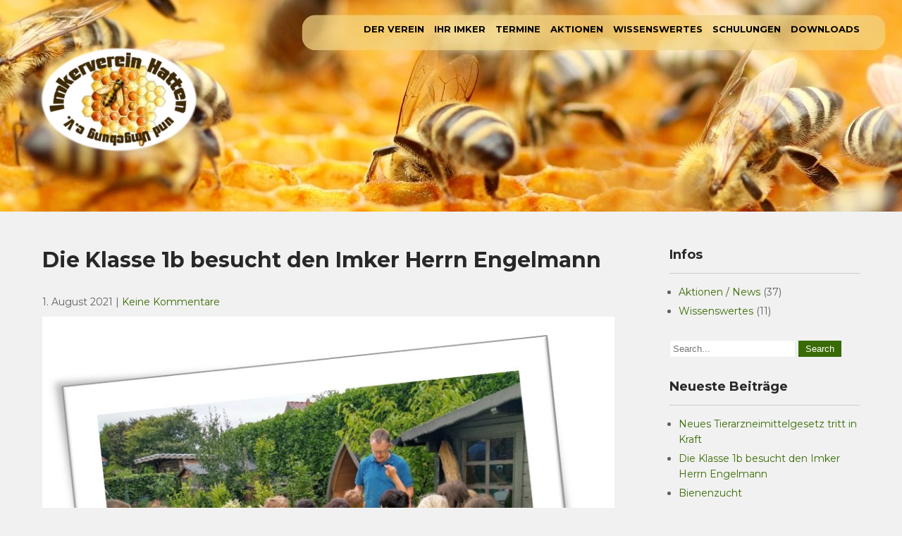

--- FILE ---
content_type: text/html; charset=UTF-8
request_url: http://www.imkerverein-hatten.de/01/08/2021/die-klasse-1b-besucht-den-imker-herrn-engelmann/
body_size: 9170
content:
 <!DOCTYPE html>
<html dir="ltr" lang="de"
	prefix="og: https://ogp.me/ns#" >
<head>
<meta charset="UTF-8">
<meta name="viewport" content="width=device-width">
<link rel="profile" href="http://gmpg.org/xfn/11">
<link rel="pingback" href="http://www.imkerverein-hatten.de/xmlrpc.php">
<title>Die Klasse 1b besucht den Imker Herrn Engelmann | Imkerverein Hatten und Umgebung e.V.</title>

		<!-- All in One SEO 4.2.7.1 - aioseo.com -->
		<meta name="description" content="Am Freitag, den 16.07.2021 besuchte die Klasse 1b der Grundschule Jägerstraße den Imker Herrn Engelmann. Mit dem Bollerwagen ging es zu Fuß zu Herrn Engelmann und dort durften wir ganz viel über Bienen erfahren. Im Vorfeld hatte sich die 1b schon ein wenig mit Bienen beschäftigt. Die Grundschule Jägerstraße hat nämlich in der Coronazeit den" />
		<meta name="robots" content="max-image-preview:large" />
		<link rel="canonical" href="http://www.imkerverein-hatten.de/01/08/2021/die-klasse-1b-besucht-den-imker-herrn-engelmann/" />
		<meta name="generator" content="All in One SEO (AIOSEO) 4.2.7.1 " />
		<meta property="og:locale" content="de_DE" />
		<meta property="og:site_name" content="Imkerverein Hatten und Umgebung e.V. | Ihr Imkerverein Hatten und der Umgebung" />
		<meta property="og:type" content="article" />
		<meta property="og:title" content="Die Klasse 1b besucht den Imker Herrn Engelmann | Imkerverein Hatten und Umgebung e.V." />
		<meta property="og:description" content="Am Freitag, den 16.07.2021 besuchte die Klasse 1b der Grundschule Jägerstraße den Imker Herrn Engelmann. Mit dem Bollerwagen ging es zu Fuß zu Herrn Engelmann und dort durften wir ganz viel über Bienen erfahren. Im Vorfeld hatte sich die 1b schon ein wenig mit Bienen beschäftigt. Die Grundschule Jägerstraße hat nämlich in der Coronazeit den" />
		<meta property="og:url" content="http://www.imkerverein-hatten.de/01/08/2021/die-klasse-1b-besucht-den-imker-herrn-engelmann/" />
		<meta property="og:image" content="http://www.imkerverein-hatten.de/wp-content/uploads/2022/11/cropped-logo240.png" />
		<meta property="article:published_time" content="2021-08-01T18:10:35+00:00" />
		<meta property="article:modified_time" content="2022-11-22T09:25:21+00:00" />
		<meta name="twitter:card" content="summary_large_image" />
		<meta name="twitter:title" content="Die Klasse 1b besucht den Imker Herrn Engelmann | Imkerverein Hatten und Umgebung e.V." />
		<meta name="twitter:description" content="Am Freitag, den 16.07.2021 besuchte die Klasse 1b der Grundschule Jägerstraße den Imker Herrn Engelmann. Mit dem Bollerwagen ging es zu Fuß zu Herrn Engelmann und dort durften wir ganz viel über Bienen erfahren. Im Vorfeld hatte sich die 1b schon ein wenig mit Bienen beschäftigt. Die Grundschule Jägerstraße hat nämlich in der Coronazeit den" />
		<meta name="twitter:image" content="http://www.imkerverein-hatten.de/wp-content/uploads/2022/11/cropped-logo240.png" />
		<script type="application/ld+json" class="aioseo-schema">
			{"@context":"https:\/\/schema.org","@graph":[{"@type":"Article","@id":"http:\/\/www.imkerverein-hatten.de\/01\/08\/2021\/die-klasse-1b-besucht-den-imker-herrn-engelmann\/#article","name":"Die Klasse 1b besucht den Imker Herrn Engelmann | Imkerverein Hatten und Umgebung e.V.","headline":"Die Klasse 1b besucht den Imker Herrn Engelmann","author":{"@id":"http:\/\/www.imkerverein-hatten.de\/author\/achim\/#author"},"publisher":{"@id":"http:\/\/www.imkerverein-hatten.de\/#organization"},"image":{"@type":"ImageObject","url":"http:\/\/www.imkerverein-hatten.de\/wp-content\/uploads\/2021\/08\/Bild1.jpg","width":841,"height":692},"datePublished":"2021-08-01T18:10:35+02:00","dateModified":"2022-11-22T09:25:21+02:00","inLanguage":"de-DE","mainEntityOfPage":{"@id":"http:\/\/www.imkerverein-hatten.de\/01\/08\/2021\/die-klasse-1b-besucht-den-imker-herrn-engelmann\/#webpage"},"isPartOf":{"@id":"http:\/\/www.imkerverein-hatten.de\/01\/08\/2021\/die-klasse-1b-besucht-den-imker-herrn-engelmann\/#webpage"},"articleSection":"Aktionen \/ News"},{"@type":"BreadcrumbList","@id":"http:\/\/www.imkerverein-hatten.de\/01\/08\/2021\/die-klasse-1b-besucht-den-imker-herrn-engelmann\/#breadcrumblist","itemListElement":[{"@type":"ListItem","@id":"http:\/\/www.imkerverein-hatten.de\/#listItem","position":1,"item":{"@type":"WebPage","@id":"http:\/\/www.imkerverein-hatten.de\/","name":"Home","description":"Beitrittserkl\u00e4rung Imkerverein Hatten und Umgebung e. V. Die Imkerschaft hat sich im n\u00f6rdlichen Landkreis Oldenburg \u2013 etwa zwischen D\u00f6tlingen im S\u00fcden, Oldenburg im Norden, Wardenburg bzw. Gro\u00dfenkneten im Westen und Ganderkesee im Osten \u2013 seit 1948 im \u201eImkerverein Hatten und Umgebung\u201c organisiert. Im Dezember dieses Jahres hatte unser Verein 35 Mitglieder, die 362 V\u00f6lker betreuten.","url":"http:\/\/www.imkerverein-hatten.de\/"},"nextItem":"http:\/\/www.imkerverein-hatten.de\/01\/#listItem"},{"@type":"ListItem","@id":"http:\/\/www.imkerverein-hatten.de\/01\/#listItem","position":2,"item":{"@type":"WebPage","@id":"http:\/\/www.imkerverein-hatten.de\/01\/","name":"1","url":"http:\/\/www.imkerverein-hatten.de\/01\/"},"nextItem":"http:\/\/www.imkerverein-hatten.de\/01\/08\/#listItem","previousItem":"http:\/\/www.imkerverein-hatten.de\/#listItem"},{"@type":"ListItem","@id":"http:\/\/www.imkerverein-hatten.de\/01\/08\/#listItem","position":3,"item":{"@type":"WebPage","@id":"http:\/\/www.imkerverein-hatten.de\/01\/08\/","name":"August","url":"http:\/\/www.imkerverein-hatten.de\/01\/08\/"},"nextItem":"http:\/\/www.imkerverein-hatten.de\/01\/08\/2021\/#listItem","previousItem":"http:\/\/www.imkerverein-hatten.de\/01\/#listItem"},{"@type":"ListItem","@id":"http:\/\/www.imkerverein-hatten.de\/01\/08\/2021\/#listItem","position":4,"item":{"@type":"WebPage","@id":"http:\/\/www.imkerverein-hatten.de\/01\/08\/2021\/","name":"2021","url":"http:\/\/www.imkerverein-hatten.de\/01\/08\/2021\/"},"nextItem":"http:\/\/www.imkerverein-hatten.de\/01\/08\/2021\/die-klasse-1b-besucht-den-imker-herrn-engelmann\/#listItem","previousItem":"http:\/\/www.imkerverein-hatten.de\/01\/08\/#listItem"},{"@type":"ListItem","@id":"http:\/\/www.imkerverein-hatten.de\/01\/08\/2021\/die-klasse-1b-besucht-den-imker-herrn-engelmann\/#listItem","position":5,"item":{"@type":"WebPage","@id":"http:\/\/www.imkerverein-hatten.de\/01\/08\/2021\/die-klasse-1b-besucht-den-imker-herrn-engelmann\/","name":"Die Klasse 1b besucht den Imker Herrn Engelmann","description":"Am Freitag, den 16.07.2021 besuchte die Klasse 1b der Grundschule J\u00e4gerstra\u00dfe den Imker Herrn Engelmann. Mit dem Bollerwagen ging es zu Fu\u00df zu Herrn Engelmann und dort durften wir ganz viel \u00fcber Bienen erfahren. Im Vorfeld hatte sich die 1b schon ein wenig mit Bienen besch\u00e4ftigt. Die Grundschule J\u00e4gerstra\u00dfe hat n\u00e4mlich in der Coronazeit den","url":"http:\/\/www.imkerverein-hatten.de\/01\/08\/2021\/die-klasse-1b-besucht-den-imker-herrn-engelmann\/"},"previousItem":"http:\/\/www.imkerverein-hatten.de\/01\/08\/2021\/#listItem"}]},{"@type":"Organization","@id":"http:\/\/www.imkerverein-hatten.de\/#organization","name":"Imkerverein Hatten und Umgebung e.V.","url":"http:\/\/www.imkerverein-hatten.de\/","logo":{"@type":"ImageObject","url":"http:\/\/www.imkerverein-hatten.de\/wp-content\/uploads\/2022\/11\/cropped-logo240.png","@id":"http:\/\/www.imkerverein-hatten.de\/#organizationLogo","width":240,"height":240},"image":{"@id":"http:\/\/www.imkerverein-hatten.de\/#organizationLogo"}},{"@type":"WebPage","@id":"http:\/\/www.imkerverein-hatten.de\/01\/08\/2021\/die-klasse-1b-besucht-den-imker-herrn-engelmann\/#webpage","url":"http:\/\/www.imkerverein-hatten.de\/01\/08\/2021\/die-klasse-1b-besucht-den-imker-herrn-engelmann\/","name":"Die Klasse 1b besucht den Imker Herrn Engelmann | Imkerverein Hatten und Umgebung e.V.","description":"Am Freitag, den 16.07.2021 besuchte die Klasse 1b der Grundschule J\u00e4gerstra\u00dfe den Imker Herrn Engelmann. Mit dem Bollerwagen ging es zu Fu\u00df zu Herrn Engelmann und dort durften wir ganz viel \u00fcber Bienen erfahren. Im Vorfeld hatte sich die 1b schon ein wenig mit Bienen besch\u00e4ftigt. Die Grundschule J\u00e4gerstra\u00dfe hat n\u00e4mlich in der Coronazeit den","inLanguage":"de-DE","isPartOf":{"@id":"http:\/\/www.imkerverein-hatten.de\/#website"},"breadcrumb":{"@id":"http:\/\/www.imkerverein-hatten.de\/01\/08\/2021\/die-klasse-1b-besucht-den-imker-herrn-engelmann\/#breadcrumblist"},"author":"http:\/\/www.imkerverein-hatten.de\/author\/achim\/#author","creator":"http:\/\/www.imkerverein-hatten.de\/author\/achim\/#author","image":{"@type":"ImageObject","url":"http:\/\/www.imkerverein-hatten.de\/wp-content\/uploads\/2021\/08\/Bild1.jpg","@id":"http:\/\/www.imkerverein-hatten.de\/#mainImage","width":841,"height":692},"primaryImageOfPage":{"@id":"http:\/\/www.imkerverein-hatten.de\/01\/08\/2021\/die-klasse-1b-besucht-den-imker-herrn-engelmann\/#mainImage"},"datePublished":"2021-08-01T18:10:35+02:00","dateModified":"2022-11-22T09:25:21+02:00"},{"@type":"WebSite","@id":"http:\/\/www.imkerverein-hatten.de\/#website","url":"http:\/\/www.imkerverein-hatten.de\/","name":"Imkerverein Hatten und Umgebung e.V.","description":"Ihr Imkerverein Hatten und der Umgebung","inLanguage":"de-DE","publisher":{"@id":"http:\/\/www.imkerverein-hatten.de\/#organization"}}]}
		</script>
		<!-- All in One SEO -->

<link rel='dns-prefetch' href='//fonts.googleapis.com' />
<link rel="alternate" type="application/rss+xml" title="Imkerverein Hatten und Umgebung e.V. &raquo; Feed" href="http://www.imkerverein-hatten.de/feed/" />
<link rel="alternate" type="application/rss+xml" title="Imkerverein Hatten und Umgebung e.V. &raquo; Kommentar-Feed" href="http://www.imkerverein-hatten.de/comments/feed/" />
<link rel="alternate" type="application/rss+xml" title="Imkerverein Hatten und Umgebung e.V. &raquo; Kommentar-Feed zu Die Klasse 1b besucht den Imker Herrn Engelmann" href="http://www.imkerverein-hatten.de/01/08/2021/die-klasse-1b-besucht-den-imker-herrn-engelmann/feed/" />
<script type="text/javascript">
window._wpemojiSettings = {"baseUrl":"https:\/\/s.w.org\/images\/core\/emoji\/14.0.0\/72x72\/","ext":".png","svgUrl":"https:\/\/s.w.org\/images\/core\/emoji\/14.0.0\/svg\/","svgExt":".svg","source":{"concatemoji":"http:\/\/www.imkerverein-hatten.de\/wp-includes\/js\/wp-emoji-release.min.js?ver=6.3.7"}};
/*! This file is auto-generated */
!function(i,n){var o,s,e;function c(e){try{var t={supportTests:e,timestamp:(new Date).valueOf()};sessionStorage.setItem(o,JSON.stringify(t))}catch(e){}}function p(e,t,n){e.clearRect(0,0,e.canvas.width,e.canvas.height),e.fillText(t,0,0);var t=new Uint32Array(e.getImageData(0,0,e.canvas.width,e.canvas.height).data),r=(e.clearRect(0,0,e.canvas.width,e.canvas.height),e.fillText(n,0,0),new Uint32Array(e.getImageData(0,0,e.canvas.width,e.canvas.height).data));return t.every(function(e,t){return e===r[t]})}function u(e,t,n){switch(t){case"flag":return n(e,"\ud83c\udff3\ufe0f\u200d\u26a7\ufe0f","\ud83c\udff3\ufe0f\u200b\u26a7\ufe0f")?!1:!n(e,"\ud83c\uddfa\ud83c\uddf3","\ud83c\uddfa\u200b\ud83c\uddf3")&&!n(e,"\ud83c\udff4\udb40\udc67\udb40\udc62\udb40\udc65\udb40\udc6e\udb40\udc67\udb40\udc7f","\ud83c\udff4\u200b\udb40\udc67\u200b\udb40\udc62\u200b\udb40\udc65\u200b\udb40\udc6e\u200b\udb40\udc67\u200b\udb40\udc7f");case"emoji":return!n(e,"\ud83e\udef1\ud83c\udffb\u200d\ud83e\udef2\ud83c\udfff","\ud83e\udef1\ud83c\udffb\u200b\ud83e\udef2\ud83c\udfff")}return!1}function f(e,t,n){var r="undefined"!=typeof WorkerGlobalScope&&self instanceof WorkerGlobalScope?new OffscreenCanvas(300,150):i.createElement("canvas"),a=r.getContext("2d",{willReadFrequently:!0}),o=(a.textBaseline="top",a.font="600 32px Arial",{});return e.forEach(function(e){o[e]=t(a,e,n)}),o}function t(e){var t=i.createElement("script");t.src=e,t.defer=!0,i.head.appendChild(t)}"undefined"!=typeof Promise&&(o="wpEmojiSettingsSupports",s=["flag","emoji"],n.supports={everything:!0,everythingExceptFlag:!0},e=new Promise(function(e){i.addEventListener("DOMContentLoaded",e,{once:!0})}),new Promise(function(t){var n=function(){try{var e=JSON.parse(sessionStorage.getItem(o));if("object"==typeof e&&"number"==typeof e.timestamp&&(new Date).valueOf()<e.timestamp+604800&&"object"==typeof e.supportTests)return e.supportTests}catch(e){}return null}();if(!n){if("undefined"!=typeof Worker&&"undefined"!=typeof OffscreenCanvas&&"undefined"!=typeof URL&&URL.createObjectURL&&"undefined"!=typeof Blob)try{var e="postMessage("+f.toString()+"("+[JSON.stringify(s),u.toString(),p.toString()].join(",")+"));",r=new Blob([e],{type:"text/javascript"}),a=new Worker(URL.createObjectURL(r),{name:"wpTestEmojiSupports"});return void(a.onmessage=function(e){c(n=e.data),a.terminate(),t(n)})}catch(e){}c(n=f(s,u,p))}t(n)}).then(function(e){for(var t in e)n.supports[t]=e[t],n.supports.everything=n.supports.everything&&n.supports[t],"flag"!==t&&(n.supports.everythingExceptFlag=n.supports.everythingExceptFlag&&n.supports[t]);n.supports.everythingExceptFlag=n.supports.everythingExceptFlag&&!n.supports.flag,n.DOMReady=!1,n.readyCallback=function(){n.DOMReady=!0}}).then(function(){return e}).then(function(){var e;n.supports.everything||(n.readyCallback(),(e=n.source||{}).concatemoji?t(e.concatemoji):e.wpemoji&&e.twemoji&&(t(e.twemoji),t(e.wpemoji)))}))}((window,document),window._wpemojiSettings);
</script>
<style type="text/css">
img.wp-smiley,
img.emoji {
	display: inline !important;
	border: none !important;
	box-shadow: none !important;
	height: 1em !important;
	width: 1em !important;
	margin: 0 0.07em !important;
	vertical-align: -0.1em !important;
	background: none !important;
	padding: 0 !important;
}
</style>
	<link rel='stylesheet' id='wp-block-library-css' href='http://www.imkerverein-hatten.de/wp-includes/css/dist/block-library/style.min.css?ver=6.3.7' type='text/css' media='all' />
<style id='classic-theme-styles-inline-css' type='text/css'>
/*! This file is auto-generated */
.wp-block-button__link{color:#fff;background-color:#32373c;border-radius:9999px;box-shadow:none;text-decoration:none;padding:calc(.667em + 2px) calc(1.333em + 2px);font-size:1.125em}.wp-block-file__button{background:#32373c;color:#fff;text-decoration:none}
</style>
<style id='global-styles-inline-css' type='text/css'>
body{--wp--preset--color--black: #000000;--wp--preset--color--cyan-bluish-gray: #abb8c3;--wp--preset--color--white: #ffffff;--wp--preset--color--pale-pink: #f78da7;--wp--preset--color--vivid-red: #cf2e2e;--wp--preset--color--luminous-vivid-orange: #ff6900;--wp--preset--color--luminous-vivid-amber: #fcb900;--wp--preset--color--light-green-cyan: #7bdcb5;--wp--preset--color--vivid-green-cyan: #00d084;--wp--preset--color--pale-cyan-blue: #8ed1fc;--wp--preset--color--vivid-cyan-blue: #0693e3;--wp--preset--color--vivid-purple: #9b51e0;--wp--preset--gradient--vivid-cyan-blue-to-vivid-purple: linear-gradient(135deg,rgba(6,147,227,1) 0%,rgb(155,81,224) 100%);--wp--preset--gradient--light-green-cyan-to-vivid-green-cyan: linear-gradient(135deg,rgb(122,220,180) 0%,rgb(0,208,130) 100%);--wp--preset--gradient--luminous-vivid-amber-to-luminous-vivid-orange: linear-gradient(135deg,rgba(252,185,0,1) 0%,rgba(255,105,0,1) 100%);--wp--preset--gradient--luminous-vivid-orange-to-vivid-red: linear-gradient(135deg,rgba(255,105,0,1) 0%,rgb(207,46,46) 100%);--wp--preset--gradient--very-light-gray-to-cyan-bluish-gray: linear-gradient(135deg,rgb(238,238,238) 0%,rgb(169,184,195) 100%);--wp--preset--gradient--cool-to-warm-spectrum: linear-gradient(135deg,rgb(74,234,220) 0%,rgb(151,120,209) 20%,rgb(207,42,186) 40%,rgb(238,44,130) 60%,rgb(251,105,98) 80%,rgb(254,248,76) 100%);--wp--preset--gradient--blush-light-purple: linear-gradient(135deg,rgb(255,206,236) 0%,rgb(152,150,240) 100%);--wp--preset--gradient--blush-bordeaux: linear-gradient(135deg,rgb(254,205,165) 0%,rgb(254,45,45) 50%,rgb(107,0,62) 100%);--wp--preset--gradient--luminous-dusk: linear-gradient(135deg,rgb(255,203,112) 0%,rgb(199,81,192) 50%,rgb(65,88,208) 100%);--wp--preset--gradient--pale-ocean: linear-gradient(135deg,rgb(255,245,203) 0%,rgb(182,227,212) 50%,rgb(51,167,181) 100%);--wp--preset--gradient--electric-grass: linear-gradient(135deg,rgb(202,248,128) 0%,rgb(113,206,126) 100%);--wp--preset--gradient--midnight: linear-gradient(135deg,rgb(2,3,129) 0%,rgb(40,116,252) 100%);--wp--preset--font-size--small: 13px;--wp--preset--font-size--medium: 20px;--wp--preset--font-size--large: 36px;--wp--preset--font-size--x-large: 42px;--wp--preset--spacing--20: 0.44rem;--wp--preset--spacing--30: 0.67rem;--wp--preset--spacing--40: 1rem;--wp--preset--spacing--50: 1.5rem;--wp--preset--spacing--60: 2.25rem;--wp--preset--spacing--70: 3.38rem;--wp--preset--spacing--80: 5.06rem;--wp--preset--shadow--natural: 6px 6px 9px rgba(0, 0, 0, 0.2);--wp--preset--shadow--deep: 12px 12px 50px rgba(0, 0, 0, 0.4);--wp--preset--shadow--sharp: 6px 6px 0px rgba(0, 0, 0, 0.2);--wp--preset--shadow--outlined: 6px 6px 0px -3px rgba(255, 255, 255, 1), 6px 6px rgba(0, 0, 0, 1);--wp--preset--shadow--crisp: 6px 6px 0px rgba(0, 0, 0, 1);}:where(.is-layout-flex){gap: 0.5em;}:where(.is-layout-grid){gap: 0.5em;}body .is-layout-flow > .alignleft{float: left;margin-inline-start: 0;margin-inline-end: 2em;}body .is-layout-flow > .alignright{float: right;margin-inline-start: 2em;margin-inline-end: 0;}body .is-layout-flow > .aligncenter{margin-left: auto !important;margin-right: auto !important;}body .is-layout-constrained > .alignleft{float: left;margin-inline-start: 0;margin-inline-end: 2em;}body .is-layout-constrained > .alignright{float: right;margin-inline-start: 2em;margin-inline-end: 0;}body .is-layout-constrained > .aligncenter{margin-left: auto !important;margin-right: auto !important;}body .is-layout-constrained > :where(:not(.alignleft):not(.alignright):not(.alignfull)){max-width: var(--wp--style--global--content-size);margin-left: auto !important;margin-right: auto !important;}body .is-layout-constrained > .alignwide{max-width: var(--wp--style--global--wide-size);}body .is-layout-flex{display: flex;}body .is-layout-flex{flex-wrap: wrap;align-items: center;}body .is-layout-flex > *{margin: 0;}body .is-layout-grid{display: grid;}body .is-layout-grid > *{margin: 0;}:where(.wp-block-columns.is-layout-flex){gap: 2em;}:where(.wp-block-columns.is-layout-grid){gap: 2em;}:where(.wp-block-post-template.is-layout-flex){gap: 1.25em;}:where(.wp-block-post-template.is-layout-grid){gap: 1.25em;}.has-black-color{color: var(--wp--preset--color--black) !important;}.has-cyan-bluish-gray-color{color: var(--wp--preset--color--cyan-bluish-gray) !important;}.has-white-color{color: var(--wp--preset--color--white) !important;}.has-pale-pink-color{color: var(--wp--preset--color--pale-pink) !important;}.has-vivid-red-color{color: var(--wp--preset--color--vivid-red) !important;}.has-luminous-vivid-orange-color{color: var(--wp--preset--color--luminous-vivid-orange) !important;}.has-luminous-vivid-amber-color{color: var(--wp--preset--color--luminous-vivid-amber) !important;}.has-light-green-cyan-color{color: var(--wp--preset--color--light-green-cyan) !important;}.has-vivid-green-cyan-color{color: var(--wp--preset--color--vivid-green-cyan) !important;}.has-pale-cyan-blue-color{color: var(--wp--preset--color--pale-cyan-blue) !important;}.has-vivid-cyan-blue-color{color: var(--wp--preset--color--vivid-cyan-blue) !important;}.has-vivid-purple-color{color: var(--wp--preset--color--vivid-purple) !important;}.has-black-background-color{background-color: var(--wp--preset--color--black) !important;}.has-cyan-bluish-gray-background-color{background-color: var(--wp--preset--color--cyan-bluish-gray) !important;}.has-white-background-color{background-color: var(--wp--preset--color--white) !important;}.has-pale-pink-background-color{background-color: var(--wp--preset--color--pale-pink) !important;}.has-vivid-red-background-color{background-color: var(--wp--preset--color--vivid-red) !important;}.has-luminous-vivid-orange-background-color{background-color: var(--wp--preset--color--luminous-vivid-orange) !important;}.has-luminous-vivid-amber-background-color{background-color: var(--wp--preset--color--luminous-vivid-amber) !important;}.has-light-green-cyan-background-color{background-color: var(--wp--preset--color--light-green-cyan) !important;}.has-vivid-green-cyan-background-color{background-color: var(--wp--preset--color--vivid-green-cyan) !important;}.has-pale-cyan-blue-background-color{background-color: var(--wp--preset--color--pale-cyan-blue) !important;}.has-vivid-cyan-blue-background-color{background-color: var(--wp--preset--color--vivid-cyan-blue) !important;}.has-vivid-purple-background-color{background-color: var(--wp--preset--color--vivid-purple) !important;}.has-black-border-color{border-color: var(--wp--preset--color--black) !important;}.has-cyan-bluish-gray-border-color{border-color: var(--wp--preset--color--cyan-bluish-gray) !important;}.has-white-border-color{border-color: var(--wp--preset--color--white) !important;}.has-pale-pink-border-color{border-color: var(--wp--preset--color--pale-pink) !important;}.has-vivid-red-border-color{border-color: var(--wp--preset--color--vivid-red) !important;}.has-luminous-vivid-orange-border-color{border-color: var(--wp--preset--color--luminous-vivid-orange) !important;}.has-luminous-vivid-amber-border-color{border-color: var(--wp--preset--color--luminous-vivid-amber) !important;}.has-light-green-cyan-border-color{border-color: var(--wp--preset--color--light-green-cyan) !important;}.has-vivid-green-cyan-border-color{border-color: var(--wp--preset--color--vivid-green-cyan) !important;}.has-pale-cyan-blue-border-color{border-color: var(--wp--preset--color--pale-cyan-blue) !important;}.has-vivid-cyan-blue-border-color{border-color: var(--wp--preset--color--vivid-cyan-blue) !important;}.has-vivid-purple-border-color{border-color: var(--wp--preset--color--vivid-purple) !important;}.has-vivid-cyan-blue-to-vivid-purple-gradient-background{background: var(--wp--preset--gradient--vivid-cyan-blue-to-vivid-purple) !important;}.has-light-green-cyan-to-vivid-green-cyan-gradient-background{background: var(--wp--preset--gradient--light-green-cyan-to-vivid-green-cyan) !important;}.has-luminous-vivid-amber-to-luminous-vivid-orange-gradient-background{background: var(--wp--preset--gradient--luminous-vivid-amber-to-luminous-vivid-orange) !important;}.has-luminous-vivid-orange-to-vivid-red-gradient-background{background: var(--wp--preset--gradient--luminous-vivid-orange-to-vivid-red) !important;}.has-very-light-gray-to-cyan-bluish-gray-gradient-background{background: var(--wp--preset--gradient--very-light-gray-to-cyan-bluish-gray) !important;}.has-cool-to-warm-spectrum-gradient-background{background: var(--wp--preset--gradient--cool-to-warm-spectrum) !important;}.has-blush-light-purple-gradient-background{background: var(--wp--preset--gradient--blush-light-purple) !important;}.has-blush-bordeaux-gradient-background{background: var(--wp--preset--gradient--blush-bordeaux) !important;}.has-luminous-dusk-gradient-background{background: var(--wp--preset--gradient--luminous-dusk) !important;}.has-pale-ocean-gradient-background{background: var(--wp--preset--gradient--pale-ocean) !important;}.has-electric-grass-gradient-background{background: var(--wp--preset--gradient--electric-grass) !important;}.has-midnight-gradient-background{background: var(--wp--preset--gradient--midnight) !important;}.has-small-font-size{font-size: var(--wp--preset--font-size--small) !important;}.has-medium-font-size{font-size: var(--wp--preset--font-size--medium) !important;}.has-large-font-size{font-size: var(--wp--preset--font-size--large) !important;}.has-x-large-font-size{font-size: var(--wp--preset--font-size--x-large) !important;}
.wp-block-navigation a:where(:not(.wp-element-button)){color: inherit;}
:where(.wp-block-post-template.is-layout-flex){gap: 1.25em;}:where(.wp-block-post-template.is-layout-grid){gap: 1.25em;}
:where(.wp-block-columns.is-layout-flex){gap: 2em;}:where(.wp-block-columns.is-layout-grid){gap: 2em;}
.wp-block-pullquote{font-size: 1.5em;line-height: 1.6;}
</style>
<link rel='stylesheet' id='contact-form-7-css' href='http://www.imkerverein-hatten.de/wp-content/plugins/contact-form-7/includes/css/styles.css?ver=5.7.6' type='text/css' media='all' />
<link rel='stylesheet' id='wp-pagenavi-css' href='http://www.imkerverein-hatten.de/wp-content/plugins/wp-pagenavi/pagenavi-css.css?ver=2.70' type='text/css' media='all' />
<link rel='stylesheet' id='greenhouse-font-css' href='https://fonts.googleapis.com/css?family=Montserrat%3A400%2C500%2C600%2C700&#038;ver=6.3.7' type='text/css' media='all' />
<link rel='stylesheet' id='greenhouse-basic-style-css' href='http://www.imkerverein-hatten.de/wp-content/themes/greenhouse/style.css?ver=6.3.7' type='text/css' media='all' />
<link rel='stylesheet' id='greenhouse-responsive-style-css' href='http://www.imkerverein-hatten.de/wp-content/themes/greenhouse/css/theme-responsive.css?ver=6.3.7' type='text/css' media='all' />
<link rel='stylesheet' id='nivo-style-css' href='http://www.imkerverein-hatten.de/wp-content/themes/greenhouse/css/nivo-slider.css?ver=6.3.7' type='text/css' media='all' />
<link rel='stylesheet' id='font-awesome-style-css' href='http://www.imkerverein-hatten.de/wp-content/themes/greenhouse/css/font-awesome.css?ver=6.3.7' type='text/css' media='all' />
<script type='text/javascript' src='http://www.imkerverein-hatten.de/wp-includes/js/jquery/jquery.min.js?ver=3.7.0' id='jquery-core-js'></script>
<script type='text/javascript' src='http://www.imkerverein-hatten.de/wp-includes/js/jquery/jquery-migrate.min.js?ver=3.4.1' id='jquery-migrate-js'></script>
<script type='text/javascript' src='http://www.imkerverein-hatten.de/wp-content/themes/greenhouse/js/jquery.nivo.slider.js?ver=6.3.7' id='jquery-nivo-slider-js-js'></script>
<script type='text/javascript' src='http://www.imkerverein-hatten.de/wp-content/themes/greenhouse/js/custom.js?ver=6.3.7' id='greenhouse-customscripts-js'></script>
<link rel="https://api.w.org/" href="http://www.imkerverein-hatten.de/wp-json/" /><link rel="alternate" type="application/json" href="http://www.imkerverein-hatten.de/wp-json/wp/v2/posts/847" /><link rel="EditURI" type="application/rsd+xml" title="RSD" href="http://www.imkerverein-hatten.de/xmlrpc.php?rsd" />
<meta name="generator" content="WordPress 6.3.7" />
<link rel='shortlink' href='http://www.imkerverein-hatten.de/?p=847' />
<link rel="alternate" type="application/json+oembed" href="http://www.imkerverein-hatten.de/wp-json/oembed/1.0/embed?url=http%3A%2F%2Fwww.imkerverein-hatten.de%2F01%2F08%2F2021%2Fdie-klasse-1b-besucht-den-imker-herrn-engelmann%2F" />
<link rel="alternate" type="text/xml+oembed" href="http://www.imkerverein-hatten.de/wp-json/oembed/1.0/embed?url=http%3A%2F%2Fwww.imkerverein-hatten.de%2F01%2F08%2F2021%2Fdie-klasse-1b-besucht-den-imker-herrn-engelmann%2F&#038;format=xml" />
        <style>
				a, 
				.tm_client strong,
				.postmeta a:hover,
				#sidebar ul li a:hover,
				.blog-post h3.entry-title{
					color:#396b04;
				}
				a.blog-more:hover,
				.nav-links .current, 
				.nav-links a:hover,
				#commentform input#submit,
				input.search-submit,
				.nivo-controlNav a.active,
				.blog-date .date,
				.section-box .sec-left a,
				#slider .top-bar .slide-button:hover,
				a.read-more:hover,
				#slider .top-bar .slide-button{
					background-color:#396b04;
				}
				.header{
					background-color:#dd9933;
				}
				.main-nav ul li.current_page_item a,
				.main-nav ul li a:hover{
					color:#396b04;
				}
				.copyright-wrapper{
					background-color:#dd9933;
				}
		</style>
		<style type="text/css">
			#header{
			background-image: url(http://www.imkerverein-hatten.de/wp-content/uploads/2022/11/banner8.jpg);
			background-position: center top;
		}
		.logo h1 a { color:#blank;}
		
	</style>
	    <style type="text/css">
		.logo {
			margin: 0 auto 0 0;
		}

		.logo h1,
		.logo p{
			clip: rect(1px, 1px, 1px, 1px);
			position: absolute;
		}
    </style>
	
    </head>

<body class="post-template-default single single-post postid-847 single-format-standard wp-custom-logo">
<a class="skip-link screen-reader-text" href="#sitemain">
	Skip to content</a>
        
<div id="header">
            <div class="header-inner">	
				<div class="logo">
					<a href="http://www.imkerverein-hatten.de/" class="custom-logo-link" rel="home"><img width="240" height="240" src="http://www.imkerverein-hatten.de/wp-content/uploads/2022/11/cropped-logo240.png" class="custom-logo" alt="Imkerverein Hatten und Umgebung e.V." decoding="async" fetchpriority="high" srcset="http://www.imkerverein-hatten.de/wp-content/uploads/2022/11/cropped-logo240.png 240w, http://www.imkerverein-hatten.de/wp-content/uploads/2022/11/cropped-logo240-150x150.png 150w, http://www.imkerverein-hatten.de/wp-content/uploads/2022/11/cropped-logo240-1x1.png 1w" sizes="(max-width: 240px) 100vw, 240px" /></a>						<h1><a href="http://www.imkerverein-hatten.de/" rel="home">Imkerverein Hatten und Umgebung e.V.</a></h1>

											<p>Ihr Imkerverein Hatten und der Umgebung</p>
									</div>
                  
				<div class="toggle">
						<a class="toggleMenu" href="#">Menu</a>
				</div> 						
				<div class="main-nav">
						<div class="menu-hauptnavi-container"><ul id="menu-hauptnavi" class="menu"><li id="menu-item-115" class="menu-item menu-item-type-post_type menu-item-object-page menu-item-home menu-item-has-children menu-item-115"><a href="http://www.imkerverein-hatten.de/">Der Verein</a>
<ul class="sub-menu">
	<li id="menu-item-883" class="menu-item menu-item-type-post_type menu-item-object-page menu-item-883"><a href="http://www.imkerverein-hatten.de/vorstand/">Vorstand</a></li>
	<li id="menu-item-943" class="menu-item menu-item-type-post_type menu-item-object-page menu-item-943"><a href="http://www.imkerverein-hatten.de/obmaenner/">Obmänner</a></li>
	<li id="menu-item-884" class="menu-item menu-item-type-post_type menu-item-object-page menu-item-884"><a href="http://www.imkerverein-hatten.de/satzung/">Satzung</a></li>
</ul>
</li>
<li id="menu-item-45" class="menu-item menu-item-type-post_type menu-item-object-page menu-item-45"><a href="http://www.imkerverein-hatten.de/ihr-imker/">Ihr Imker</a></li>
<li id="menu-item-40" class="menu-item menu-item-type-post_type menu-item-object-page menu-item-40"><a href="http://www.imkerverein-hatten.de/termine/">Termine</a></li>
<li id="menu-item-88" class="menu-item menu-item-type-taxonomy menu-item-object-category current-post-ancestor current-menu-parent current-post-parent menu-item-88"><a href="http://www.imkerverein-hatten.de/category/news/">Aktionen</a></li>
<li id="menu-item-89" class="menu-item menu-item-type-taxonomy menu-item-object-category menu-item-has-children menu-item-89"><a href="http://www.imkerverein-hatten.de/category/wissenswertes/">Wissenswertes</a>
<ul class="sub-menu">
	<li id="menu-item-977" class="menu-item menu-item-type-post_type menu-item-object-page menu-item-977"><a href="http://www.imkerverein-hatten.de/links/">Links</a></li>
</ul>
</li>
<li id="menu-item-260" class="menu-item menu-item-type-post_type menu-item-object-page menu-item-260"><a href="http://www.imkerverein-hatten.de/schulungsprogramm/">Schulungen</a></li>
<li id="menu-item-639" class="menu-item menu-item-type-post_type menu-item-object-page menu-item-639"><a href="http://www.imkerverein-hatten.de/download/">Downloads</a></li>
</ul></div>							
				</div>						
				<div class="clear"></div>				
            </div><!-- header-inner -->               
		</div><!-- header -->  <div class="main-container">
<div class="content-area">
    <div class="middle-align content_sidebar">
        <div class="site-main" id="sitemain">
			                <article id="post-847" class="single-post post-847 post type-post status-publish format-standard has-post-thumbnail hentry category-news">

    <header class="entry-header">
        <h1 class="entry-title">Die Klasse 1b besucht den Imker Herrn Engelmann</h1>
    </header><!-- .entry-header -->

    <div class="entry-content">
        <div class="postmeta">
            <div class="post-date">1. August 2021</div><!-- post-date -->
            <div class="post-comment"> | <a href="http://www.imkerverein-hatten.de/01/08/2021/die-klasse-1b-besucht-den-imker-herrn-engelmann/#respond">Keine Kommentare</a></div>
            <div class="clear"></div>
        </div><!-- postmeta -->
		<div class="post-thumb"><img width="841" height="692" src="http://www.imkerverein-hatten.de/wp-content/uploads/2021/08/Bild1.jpg" class="attachment-post-thumbnail size-post-thumbnail wp-post-image" alt="" decoding="async" srcset="http://www.imkerverein-hatten.de/wp-content/uploads/2021/08/Bild1.jpg 841w, http://www.imkerverein-hatten.de/wp-content/uploads/2021/08/Bild1-300x247.jpg 300w, http://www.imkerverein-hatten.de/wp-content/uploads/2021/08/Bild1-768x632.jpg 768w" sizes="(max-width: 841px) 100vw, 841px" /></div><br />        
<p>Am Freitag, den 16.07.2021 besuchte die Klasse 1b der Grundschule Jägerstraße den Imker Herrn Engelmann. Mit dem Bollerwagen ging es zu Fuß zu Herrn Engelmann und dort durften wir ganz viel über Bienen erfahren.</p>



<p>Im Vorfeld hatte sich die 1b schon ein wenig mit Bienen beschäftigt. Die Grundschule Jägerstraße hat nämlich in der Coronazeit den Schulgarten wieder aufleben lassen. Besonders spannend finden die Kinder dabei die bienenfreundlichen Stauden und das Insektenhotel. Bald wollen die Kinder auch noch eine Bienentränke bauen.</p>



<p>Herr Engelmann hatte freundlicherweise über den Imkerverein Hatten und Umgebung e.V. für die gesamte Schulklasse einen Satz Imkerhauben organisiert, die der Verein extra für Schulklassen angeschafft hat und an Imker des Vereins ausleiht.</p>



<p>Mit den tollen Imkerhauben konnten wir dann ganz nah an die Bienen ran und sehen wie es in einem Bienenstock aussieht. Im Bienenstock ist allerhand los. „Wir konnten die fleißigen Arbeiterinnen sehen und sogar die Königin.“ sagte anschließend ganz begeistert Abdallah aus der 1b.</p>



<p>„Am Ende durften wir den Honig probieren. Der ist mega lecker!“ schwärmt Mobin der mit seinen Mitschülern/innen ganz viel Honig aus der Wabe naschte. Es war ein toller Ausflug! Wir möchten uns ganz herzlich bei Herrn Engelmann und dem Imkerverein Hatten und Umgebung e.V. bedanken! „Wir haben sogar noch ein Bienen-Malbuch und ein Heft zum Bienen- und Honig- Forscher bekommen!“ erzählt Samuel. Auch für das Infomaterial, dass der Verein zur Verfügung gestellt hat, möchten wir uns ganz herzlich bedanken! So können wir uns noch weiter mit dem Thema Bienen in der Schule beschäftigen.</p>



<figure class="wp-block-gallery columns-3 is-cropped wp-block-gallery-1 is-layout-flex wp-block-gallery-is-layout-flex"><ul class="blocks-gallery-grid"><li class="blocks-gallery-item"><figure><a href="http://www.imkerverein-hatten.de/wp-content/uploads/2021/08/Bild1-300x247.jpg"><img decoding="async" width="300" height="247" src="http://www.imkerverein-hatten.de/wp-content/uploads/2021/08/Bild1-300x247.jpg" alt="" data-id="849" data-link="http://www.imkerverein-hatten.de/?attachment_id=849" class="wp-image-849" srcset="http://www.imkerverein-hatten.de/wp-content/uploads/2021/08/Bild1-300x247.jpg 300w, http://www.imkerverein-hatten.de/wp-content/uploads/2021/08/Bild1-768x632.jpg 768w, http://www.imkerverein-hatten.de/wp-content/uploads/2021/08/Bild1.jpg 841w" sizes="(max-width: 300px) 100vw, 300px" /></a></figure></li><li class="blocks-gallery-item"><figure><a href="http://www.imkerverein-hatten.de/wp-content/uploads/2021/08/Bild2-300x246.jpg"><img decoding="async" width="300" height="246" src="http://www.imkerverein-hatten.de/wp-content/uploads/2021/08/Bild2-300x246.jpg" alt="" data-id="850" data-link="http://www.imkerverein-hatten.de/?attachment_id=850" class="wp-image-850" srcset="http://www.imkerverein-hatten.de/wp-content/uploads/2021/08/Bild2-300x246.jpg 300w, http://www.imkerverein-hatten.de/wp-content/uploads/2021/08/Bild2-768x630.jpg 768w, http://www.imkerverein-hatten.de/wp-content/uploads/2021/08/Bild2.jpg 828w" sizes="(max-width: 300px) 100vw, 300px" /></a></figure></li><li class="blocks-gallery-item"><figure><a href="http://www.imkerverein-hatten.de/wp-content/uploads/2021/08/Bild3.jpg"><img decoding="async" loading="lazy" width="295" height="300" src="http://www.imkerverein-hatten.de/wp-content/uploads/2021/08/Bild3-295x300.jpg" alt="" data-id="851" data-full-url="http://www.imkerverein-hatten.de/wp-content/uploads/2021/08/Bild3.jpg" data-link="http://www.imkerverein-hatten.de/?attachment_id=851" class="wp-image-851" srcset="http://www.imkerverein-hatten.de/wp-content/uploads/2021/08/Bild3-295x300.jpg 295w, http://www.imkerverein-hatten.de/wp-content/uploads/2021/08/Bild3.jpg 640w" sizes="(max-width: 295px) 100vw, 295px" /></a></figure></li></ul></figure>
        </div><!-- .entry-content --><div class="clear"></div>
                <div class="postmeta">
            <div class="post-categories"><a href="http://www.imkerverein-hatten.de/category/news/" rel="category tag">Aktionen / News</a></div>
            <div class="post-tags"> </div>
            <div class="clear"></div>
        </div><!-- postmeta -->
    
   
    <footer class="entry-meta">
            </footer><!-- .entry-meta -->

</article>                
	<nav class="navigation post-navigation" aria-label="Beiträge">
		<h2 class="screen-reader-text">Beitragsnavigation</h2>
		<div class="nav-links"><div class="nav-previous"><a href="http://www.imkerverein-hatten.de/10/03/2020/bienenzucht/" rel="prev">Bienenzucht</a></div><div class="nav-next"><a href="http://www.imkerverein-hatten.de/28/03/2022/neues-tierarzneimittelgesetz-tritt-in-kraft/" rel="next">Neues Tierarzneimittelgesetz tritt in Kraft</a></div></div>
	</nav>                                    </div>
        <div id="sidebar">
    
    <aside id="categories-3" class="widget widget_categories"><h3 class="widget-title">Infos</h3>
			<ul>
					<li class="cat-item cat-item-1"><a href="http://www.imkerverein-hatten.de/category/news/">Aktionen / News</a> (37)
</li>
	<li class="cat-item cat-item-7"><a href="http://www.imkerverein-hatten.de/category/wissenswertes/">Wissenswertes</a> (11)
</li>
			</ul>

			</aside><aside id="search-2" class="widget widget_search"><form role="search" method="get" class="search-form" action="http://www.imkerverein-hatten.de/">
	<label>
		<input type="search" class="search-field" placeholder="Search..." value="" name="s">
	</label>
	<input type="submit" class="search-submit" value="Search">
</form>
</aside>
		<aside id="recent-posts-2" class="widget widget_recent_entries">
		<h3 class="widget-title">Neueste Beiträge</h3>
		<ul>
											<li>
					<a href="http://www.imkerverein-hatten.de/28/03/2022/neues-tierarzneimittelgesetz-tritt-in-kraft/">Neues Tierarzneimittelgesetz tritt in Kraft</a>
									</li>
											<li>
					<a href="http://www.imkerverein-hatten.de/01/08/2021/die-klasse-1b-besucht-den-imker-herrn-engelmann/" aria-current="page">Die Klasse 1b besucht den Imker Herrn Engelmann</a>
									</li>
											<li>
					<a href="http://www.imkerverein-hatten.de/10/03/2020/bienenzucht/">Bienenzucht</a>
									</li>
											<li>
					<a href="http://www.imkerverein-hatten.de/01/02/2020/totensonntag-am-mittwoch/">Totensonntag am Mittwoch</a>
									</li>
											<li>
					<a href="http://www.imkerverein-hatten.de/19/06/2019/fahrradtour-am-29-juni-2019/">Fahrradtour am 29. Juni 2019</a>
									</li>
					</ul>

		</aside><aside id="categories-2" class="widget widget_categories"><h3 class="widget-title">Kategorien</h3>
			<ul>
					<li class="cat-item cat-item-1"><a href="http://www.imkerverein-hatten.de/category/news/">Aktionen / News</a>
</li>
	<li class="cat-item cat-item-7"><a href="http://www.imkerverein-hatten.de/category/wissenswertes/">Wissenswertes</a>
</li>
			</ul>

			</aside><aside id="nav_menu-5" class="widget widget_nav_menu"><div class="menu-footernavi-container"><ul id="menu-footernavi" class="menu"><li id="menu-item-101" class="menu-item menu-item-type-post_type menu-item-object-page menu-item-101"><a href="http://www.imkerverein-hatten.de/impressum-datenschutz/">» Impressum &#038; Datenschutz</a></li>
<li id="menu-item-125" class="menu-item menu-item-type-post_type menu-item-object-page menu-item-125"><a href="http://www.imkerverein-hatten.de/satzung/">» Satzung</a></li>
<li id="menu-item-114" class="menu-item menu-item-type-post_type menu-item-object-page menu-item-114"><a href="http://www.imkerverein-hatten.de/kontakt/">» Kontakt</a></li>
<li id="menu-item-982" class="menu-item menu-item-type-post_type menu-item-object-page menu-item-982"><a href="http://www.imkerverein-hatten.de/links/">» Links</a></li>
</ul></div></aside>	
</div><!-- sidebar -->
        <div class="clear"></div>
    </div>
</div>

</div><!-- main-container -->

<div class="copyright-wrapper">
        	<div class="container">
                <div class="copyright">
                    	<p><a href="http://www.imkerverein-hatten.de/" rel="home">Imkerverein Hatten und Umgebung e.V.  2026 </p>               
                </div><!-- copyright --><div class="clear"></div>           
            </div><!-- container -->
        </div>
    </div>
        
<style id='core-block-supports-inline-css' type='text/css'>
.wp-block-gallery.wp-block-gallery-1{--wp--style--unstable-gallery-gap:var( --wp--style--gallery-gap-default, var( --gallery-block--gutter-size, var( --wp--style--block-gap, 0.5em ) ) );gap:var( --wp--style--gallery-gap-default, var( --gallery-block--gutter-size, var( --wp--style--block-gap, 0.5em ) ) );}
</style>
<script type='text/javascript' src='http://www.imkerverein-hatten.de/wp-content/plugins/contact-form-7/includes/swv/js/index.js?ver=5.7.6' id='swv-js'></script>
<script type='text/javascript' id='contact-form-7-js-extra'>
/* <![CDATA[ */
var wpcf7 = {"api":{"root":"http:\/\/www.imkerverein-hatten.de\/wp-json\/","namespace":"contact-form-7\/v1"}};
/* ]]> */
</script>
<script type='text/javascript' src='http://www.imkerverein-hatten.de/wp-content/plugins/contact-form-7/includes/js/index.js?ver=5.7.6' id='contact-form-7-js'></script>

</body>
</html>

--- FILE ---
content_type: text/css
request_url: http://www.imkerverein-hatten.de/wp-content/themes/greenhouse/style.css?ver=6.3.7
body_size: 4033
content:
/*
Theme Name: Greenhouse
Theme URI: https://flythemes.net/wordpress-themes/free-garden-wordpress-theme/
Author: Flythemes
Author URI: https://flythemes.net
Description: The Greenhouse Garden WordPress theme is a theme created for companies and individuals focusing on gardening. Businesses like Lawn Services Business, Landscaping Companies, Groundskeepers, Landscape Architects, Gardening Business, Florists, firewood, flowers, ecology, landscape, lawn, lumberjack, Big or Small gardener Business, Agriculture and companies that offer related services can use the theme. With an elegant and modern design and customizable grid, websites can be easily built with the easy to manage homepage sections and stand out from the crowd.  This theme compatible with the latest version of WordPress and plugins like wocommerce and contact form.
Tested up to: 5.7
Requires PHP: 7.2
Version: 1.2.1
License: GNU General Public License
License URI: https://www.gnu.org/licenses/gpl-3.0.en.html
Text Domain: greenhouse
Tags: e-commerce, right-sidebar, custom-background, custom-header, custom-menu, featured-images, theme-options, threaded-comments, custom-logo, blog, full-width-template

Greenhouse is based on Underscores theme(Underscores is distributed under the terms of the GNU GPL v2 or later).
Greenhouse WordPress Theme has been created by Flythemes(flythemes.net), 2021.
Greenhouse WordPress Theme is released under the terms of GNU GPL
*/


*{
	outline:none;
}
body {
    margin: 0;
    padding: 0;
    -ms-word-wrap: break-word;
    word-wrap: break-word;
    font: 14px/22px 'Montserrat';
    color: #5f5f5f;
	background-color:#f1f1f1;
}
img {
    margin: 0;
    padding: 0;
    border: none;
    max-width: 100%;
    height: auto;
}
section img {
    max-width: 100%;
}
h1,
h2,
h3,
h4,
h5,
h6 {
    margin: 0;
    padding: 0;
	font-family: 'Montserrat';
	line-height:normal;
	color:#282828;
}
p {
    margin: 0;
    padding: 0;
}
a {
    text-decoration: none;
    color: #0fa5d9;
}
a:hover {
    text-decoration: none;
    color: #666;
}
ul {
    margin: 0 0 0 15px;
    padding: 0;
}
.clear {
    clear: both;
}
.center {
    text-align: center;
    margin-bottom: 40px;
}
pre {
    border: 1px solid #d1d1d1;
    font-size: 1rem;
    line-height: 1.3125;
    margin: 0 0 1.75em;
    max-width: 100%; 
	overflow: auto;
    overflow-wrap: break-word;
    padding: 1.75em;
    white-space: pre-wrap;
}
.middle-align {
    margin: 0 auto;
    padding: 0;
}
.wp-caption {
    margin: 0;
    padding: 0;
    font-size: 13px;
    max-width: 100%;
}
.wp-caption-text {
    margin: 0;
    padding: 0;
}
.sticky {
    margin: 0;
    padding: 0;
}
.screen-reader-text,
.bypostauthor,
.gallery-caption {
    margin: 0;
    padding: 0;
}
.alignleft,
img.alignleft {
    display: inline;
    float: left;
    margin-right: 45px;
    margin-top: 4px;
    margin-bottom: 20px;
    padding: 0;
}
.alignright,
img.alignright {
    display: inline;
    float: right;
}
.aligncenter,
img.aligncenter {
    clear: both;
    display: block;
    margin-left: auto;
    margin-right: auto;
    margin-top: 0;
}
.comment-list .comment-content ul {
    list-style: none;
    margin-left: 15px;
}
.comment-list .comment-content ul li {
    margin: 5px;
}
.main-container ol {
    list-style-position: outside;
}
.main-container ol li {
    margin: 5px 0;
}
.toggleMenu {
    display: none;
}
section {
    padding:0;
    position: relative;
}
h2.section-title {
    font-family: 'Montserrat';
    font-size: 33px;
    font-weight: 700;
    padding: 0 0 20px 0;
    text-align: center;
    text-transform: capitalize;
    display: table;
    margin-bottom: 50px;
	color:#4d4d4b;
}

/** Topbar **/
#topbar { 
	padding:13px 0; 
	position:relative; 
	background-color:#ffffff;
	color:#000000;
	font:500 13px 'Montserrat';
	border-bottom:1px solid #f1f1f1;

}
.top-inner { 
	width:1170px; 
	margin:0 auto;
}
.top-right { 
	float:right; 
	text-align:left;
}
.top-left { 
	float:left; 
}
.top-right .fa-envelope, 
.top-left .fa-phone { 
	margin-right:10px; 
	position:relative; 
	top:2px;
}


#slider {
    margin: 0 auto;
    padding: 0;
    position: relative;

}
#slider .top-bar {
    margin: 0;
    padding: 16px 0 20px;
    position: relative;
}
#slider .top-bar h2 {
    font:700 30px 'Montserrat';
    padding: 25px 0 5px 0;
    text-transform:uppercase;
    line-height: 55px;
}
#slider .top-bar h2 a {
    color: #483b33;
}
#slider .top-bar h2 a:hover {
    color: #483b33;
}
#slider .top-bar p {
    color: #483b33;
    margin: 0 0 10px 0;
    padding: 5px 0 25px;
    border-radius: 0 0 5px 5px;
    font: 400 14px/25px 'Montserrat';
}
#slider .top-bar .slide-button{
	color:#ffffff;
	padding:10px 25px;
}
.main-container {
    margin: 0;
    padding: 50px 0;
}
.container {
    width: 1160px;
    margin: 0 auto;
    padding: 0;
    position: relative;
}
/** Header **/
#header { 
	width:100%; 
	padding:25px 0; 
	position:relative;
	background-color:#ffffff;
	height:250px;
	background-repeat:no-repeat;
	
}
.header-inner { 
	width:1170px; 
	margin:0 auto;
}
.logo h1 { 
	padding:0; 
	font:500 30px 'Montserrat'; 
	color:#282828;
}
#header .logo { 
	padding:0; 
	z-index:99; 
	
}
#header .logo p { 
	margin-top:0px; 
	color:#282828; 
	font:400 12px 'Montserrat';

}
.toggle{
	display:none;
}
#header .main-nav ul li a { 
	font:700 13px 'Montserrat'; 
}

@media screen and (min-width:1000px){
	.main-nav ul { 
		margin:0 0 0 0; 
		padding:0px 0 0 0; 
		float:right;
	}
	.main-nav ul li { 
		list-style:none; 
		display:inline-block;  
		position:relative; 
		padding:5px 0;
	}
	.main-nav ul li ul { 
		display:none; 
		width:190px; 
	}
	.main-nav ul li a { 
		text-decoration:none; 
		padding:13px 5px; 
		text-align:left; 
		text-transform:uppercase;
		color:#000000;
	}
	.main-nav ul li a:hover { 
		text-decoration:none;
		color:#69af07;
	}
	.main-nav ul li:hover ul {
		display:block; 
		position:absolute; 
		z-index:99; 
		padding:0; 
		top:45px; 
		background-color:#f1f1f1;
	}
	.main-nav ul li:hover ul li {
		display:block; 
		padding-bottom:0; 
		padding-top:0;
	}
	.main-nav ul li:hover ul li a { 
		padding:0 0 0 14px;  
		border-top:0; 
		text-transform:capitalize; 
	}
	.main-nav ul li:hover ul li ul { 
		display:none; 
	}
	.main-nav ul li:hover ul li:hover ul { 
		display:block; 
		position:absolute;
		z-index:999; 
		padding:0px 0px; 
		left:100%; 
		top:0%; 
	}
	.main-nav ul li:hover ul li:hover ul li { 
		display:block;
	}
	#header .main-nav ul li ul li:last-child a{ 
		border-bottom:none;
	}
	#header .main-nav ul li ul li a {
		display: block;
		padding-top: 10px;
		padding-bottom: 10px;
	}
	.main-nav ul li.current_page_item a{
		color:#69af07;
	}
	
	#header .logo{float:left; }
}

/* = section first css
-------------------------------------------------------------- */
section#pagearea { 
	width:100%; 
	position:relative; 
	min-height:270px;
}
.pagearea-inner { 
	z-index:99; 
	width:100%;
}

/* --------- Pages ------- */

.content-area {
    width: 1160px;
    margin: 0 auto;
    padding:0;
}
.site-main {
    width: 800px;
    margin: 0;
    padding: 0;
    float: left;
}
#sitefull {
    width: auto !important;
}
#nosidebar {
    width: 80%;
    margin: 0 auto;
    float: none;
    text-align: center;
}
#sidebar {
    width: 270px;
    margin: 0;
    padding: 0;
    float: right;
}
/* -------- Footer ------- */

.copyright-wrapper{ 
	margin:0; 
	text-align:center; 
	padding:15px 0; 
	color:#ffffff; 
	background-color:#2b2b2b;
}
.copyright-wrapper a{ 
	color:#ffffff;
}
/* ------ Contact Form ------ */

.wpcf7 {
    margin: 0;
    padding: 0;
    font: 400 15px 'Montserrat';
    color: #ffffff;
}
.wpcf7 form {
    margin: 0;
    padding: 0;
}
.wpcf7 form span.last {
    float: none !important;
}
.wpcf7 form input[type="text"],
.wpcf7 form input[type="email"],
.wpcf7 form input[type="tel"],
.wpcf7 form input[type="url"],
.wpcf7 form input[type="date"],
.wpcf7 form select,
.leftdiv input[type="text"],
.leftdiv input [type="url"],
.leftdiv input[type="email"],
.leftdiv input[type="tel"],
.wpcf7 form textarea,
.rightdiv textarea {
    width: 94%;
    background-color: #f8f8f8;
    border: 1px solid #e6e5e5;
    padding: 10px;
    margin-top: 15px;
    font: 400 14px 'Montserrat';
    color: #777777;
}
.wpcf7 form textarea,
.rightdiv textarea {
    height: 128px;
}
.wpcf7 form input[type="checkbox"],
.wpcf7 form input[type="radio"],
.wpcf7 form input[type="file"] {
    margin-top: 10px;
    padding: 0;
}
span.wpcf7-list-item {
    margin: 0 15px 0 0 !important;
}
.wpcf7 form input[type="submit"],
#contact input[type="submit"] {
    font: 400 15px 'Montserrat';
    margin: 25px 0 0 0;
    padding: 10px 30px;
    border: none;
    border-radius: 4px;
    -moz-border-radius: 4px;
    -o-border-radius: 4px;
    -webkit-border-radius: 4px;
    cursor: pointer;
    background-color: #000000;
	color:#ffffff;
}
.error_msg {
    padding: 10px;
    background: #ffd3ce;
    color: #e00;
    border: 1px #e00 solid;
    margin: 15px 0;
}
.success_msg {
    padding: 10px;
    background: #dcffc5;
    color: #070;
    border: 1px #070 solid;
    margin: 15px 0;
}
.spacer20 {
    height: 20px;
    clear: both;
}
.nav-links {
    display: table;
    clear: both;
    margin: 15px 0;
    width: 100%;
}
.nav-previous {
    float: left;
}
.nav-next {
    float: right;
}
.nav-links a,
.nav-links .page-numbers {
    background: #2e2e2e;
    color: #fff;
    padding: 5px 10px;
    display: inline-block;
}
.nav-links .current,
.nav-links a:hover {
    background: #ee6133;
}
h1.entry-title,
h1.page-title {
    padding-bottom: 20px;
    font-size: 30px;
}
article.tag-sticky-2 {
    background: #f6f6f6;
    padding: 10px;
}
article img {
    height: auto;
}
article p {
    margin: 10px 0;
}
.post-date {
    display: inline;
}
.post-comment {
    display: inline;
}
.post-categories {
    display: inline;
}
.post-tags {
    display: inline;
}
.post-thumb, .postmeta{
	margin-top:10px;
}
form.search-form {
    margin-bottom: 15px;
}
input.search-field,
.post-password-form input[type=password] {
    border: 1px #eee solid;
    padding: 4px;
}
input.search-submit,
.post-password-form input[type=submit] {
    border: none;
    color: #ffffff;
    padding: 4px 10px;
    cursor: pointer;
}
aside.widget {
    margin-bottom: 30px;
}
aside.widget ul {
    list-style: disc;
    margin-left: 13px;
}
.accordion-box h2.active {
    color: #ff8a00;
}
.webicon {
    font-size: 20px;
}
#sidebar ul li {
    margin: 5px 0;
}
.comment-list,
ol.comment-list {
    list-style: none;
    margin-left: 0;
    margin-top: 20px;
    margin-bottom: 20px;
	padding-left:0;
}
.comment-list ul,
ol.comment-list ul {
    list-style: none;
}
.comment-list li.comment {
    margin-top: 20px;
}
.comment-list .comment-content h1,
.comment-list .comment-content h2,
.comment-list .comment-content h3,
.comment-list .comment-content h4,
.comment-list .comment-content h5,
.comment-list .comment-content h6 {
    margin-top: 15px;
}
ol.comment-list li ol{
	list-style:none;
}
h3.widget-title {
    font-size: 18px;
    border-bottom: 1px solid #cccccc;
    padding-bottom: 15px;
    margin-bottom: 15px;
}
.blog-post-repeat {
    border-bottom: 1px solid #cccccc;
    margin-bottom: 40px;
}
a.blogthumbs img {
    width: 100%;
}
#wp-calendar td {
    padding: 9px;
}
.textwidget select {
    border: 1px solid #ccc;
    height: 30px;
    width: 100%;
}
/*------- COMMENT STYLES --------*/

.comment-author.vcard {
    display: inline-block;
    margin-right: 15px;
}
.comment-author img {
    display: block;
}
.comment-meta {
    margin: 5px 0;
}
.comment-list ol.children li.comment {
    background-image: none;
    padding-left: 5px;
}
.hrule {
    border-top: 1px #dbdbdb solid;
    margin-top: 15px;
    padding-bottom: 15px;
}
ol.commentlist {
    list-style: none;
}
#commentform p {
    margin: 5px 0;
}
#commentform label {
    display: block;
}
#commentform input#email,
#commentform input#url,
#commentform input#author,
#commentform textarea,
#commentform input#eazycfc_captcha {
    max-width: 96%;
    border: 1px #ccc solid;
    padding: 5px 2%;
}
#commentform input#submit {
    font: 400 15px 'Montserrat';
    border: none;
    padding: 5px 10px;
    color: #fff;
    display: inline-block;
}
#commentform input#submit:hover {
    cursor: pointer;
}
.form-allowed-tags {
    display: none;
}
ul.errormsg {
    background: #ffe4e4;
}
ul.errormsg li {
    padding: 5px;
}
.entry-content table,
.comment-body table {
    border-collapse: collapse;
    margin: 10px 0;
}
.entry-content table td,
.entry-content table th,
.comment-body table td,
.comment-body table th {
    padding: 10px 5px;
    text-align: left;
}
.entry-content table th,
.comment-body table th {
    color: #676767;
    font: normal 18px Oswald;
    border-bottom: 1px #888 solid;
}
.entry-content table td,
.comment-body table td {
    border-bottom: 1px #ccc solid;
}
.fvch-codeblock:hover .comment-form-url {
    display: block !important;
}
footer.entry-meta {
    clear: left;
}

/* Accessibility */
/* Text meant only for screen readers. */
.screen-reader-text {
  border: 0;
  clip: rect(1px, 1px, 1px, 1px);
  clip-path: inset(50%);
  height: 1px;
  margin: -1px;
  overflow: hidden;
  padding: 0;
  position: absolute !important;
  width: 1px;
  word-wrap: normal !important;
  /* Many screen reader and browser combinations announce broken words as they would appear visually. */
}

.screen-reader-text:focus {
  background-color: #f1f1f1;
  border-radius: 3px;
  box-shadow: 0 0 2px 2px rgba(0, 0, 0, 0.6);
  clip: auto !important;
  clip-path: none;
  color: #21759b;
  display: block;
  font-size: 14px;
  font-size: 0.875rem;
  font-weight: bold;
  height: auto;
  left: 5px;
  line-height: normal;
  padding: 15px 23px 14px;
  text-decoration: none;
  top: 5px;
  width: auto;
  z-index: 100000;
  /* Above WP toolbar. */
}

/* Do not show the outline on the skip link target. */
#sitemain[tabindex="-1"]:focus {
  outline: 0;
}